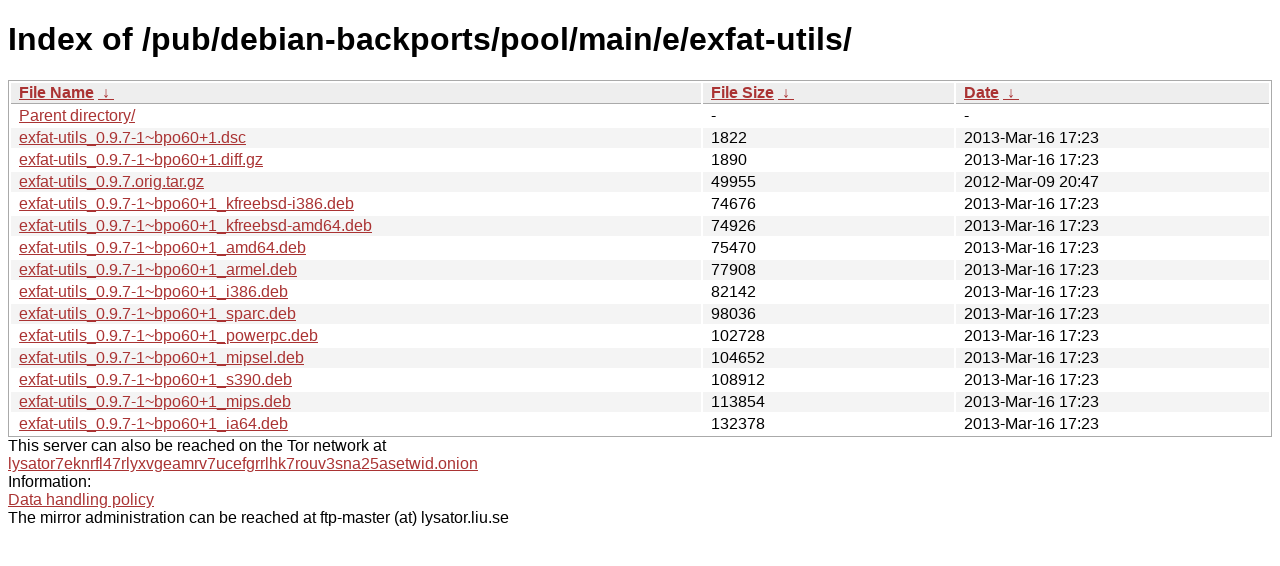

--- FILE ---
content_type: text/html; charset=utf-8
request_url: https://ftp.lysator.liu.se/pub/debian-backports/pool/main/e/exfat-utils/?C=S&O=A
body_size: 5109
content:
<!DOCTYPE html><html><head><meta http-equiv="content-type" content="text/html; charset=utf-8"><meta name="viewport" content="width=device-width"><style type="text/css">body,html {background:#fff;font-family:"Bitstream Vera Sans","Lucida Grande","Lucida Sans Unicode",Lucidux,Verdana,Lucida,sans-serif;}tr:nth-child(even) {background:#f4f4f4;}th,td {padding:0.1em 0.5em;}th {text-align:left;font-weight:bold;background:#eee;border-bottom:1px solid #aaa;}#list {border:1px solid #aaa;width:100%;}a {color:#a33;}a:hover {color:#e33;}</style>

<title>Index of /pub/debian-backports/pool/main/e/exfat-utils/</title>
</head><body><h1>Index of /pub/debian-backports/pool/main/e/exfat-utils/</h1>
<table id="list"><thead><tr><th style="width:55%"><a href="?C=N&amp;O=A">File Name</a>&nbsp;<a href="?C=N&amp;O=D">&nbsp;&darr;&nbsp;</a></th><th style="width:20%"><a href="?C=S&amp;O=A">File Size</a>&nbsp;<a href="?C=S&amp;O=D">&nbsp;&darr;&nbsp;</a></th><th style="width:25%"><a href="?C=M&amp;O=A">Date</a>&nbsp;<a href="?C=M&amp;O=D">&nbsp;&darr;&nbsp;</a></th></tr></thead>
<tbody><tr><td class="link"><a href="../?C=S&amp;O=A">Parent directory/</a></td><td class="size">-</td><td class="date">-</td></tr>
<tr><td class="link"><a href="exfat-utils_0.9.7-1~bpo60%2B1.dsc" title="exfat-utils_0.9.7-1~bpo60+1.dsc">exfat-utils_0.9.7-1~bpo60+1.dsc</a></td><td class="size">               1822</td><td class="date">2013-Mar-16 17:23</td></tr>
<tr><td class="link"><a href="exfat-utils_0.9.7-1~bpo60%2B1.diff.gz" title="exfat-utils_0.9.7-1~bpo60+1.diff.gz">exfat-utils_0.9.7-1~bpo60+1.diff.gz</a></td><td class="size">               1890</td><td class="date">2013-Mar-16 17:23</td></tr>
<tr><td class="link"><a href="exfat-utils_0.9.7.orig.tar.gz" title="exfat-utils_0.9.7.orig.tar.gz">exfat-utils_0.9.7.orig.tar.gz</a></td><td class="size">              49955</td><td class="date">2012-Mar-09 20:47</td></tr>
<tr><td class="link"><a href="exfat-utils_0.9.7-1~bpo60%2B1_kfreebsd-i386.deb" title="exfat-utils_0.9.7-1~bpo60+1_kfreebsd-i386.deb">exfat-utils_0.9.7-1~bpo60+1_kfreebsd-i386.deb</a></td><td class="size">              74676</td><td class="date">2013-Mar-16 17:23</td></tr>
<tr><td class="link"><a href="exfat-utils_0.9.7-1~bpo60%2B1_kfreebsd-amd64.deb" title="exfat-utils_0.9.7-1~bpo60+1_kfreebsd-amd64.deb">exfat-utils_0.9.7-1~bpo60+1_kfreebsd-amd64.deb</a></td><td class="size">              74926</td><td class="date">2013-Mar-16 17:23</td></tr>
<tr><td class="link"><a href="exfat-utils_0.9.7-1~bpo60%2B1_amd64.deb" title="exfat-utils_0.9.7-1~bpo60+1_amd64.deb">exfat-utils_0.9.7-1~bpo60+1_amd64.deb</a></td><td class="size">              75470</td><td class="date">2013-Mar-16 17:23</td></tr>
<tr><td class="link"><a href="exfat-utils_0.9.7-1~bpo60%2B1_armel.deb" title="exfat-utils_0.9.7-1~bpo60+1_armel.deb">exfat-utils_0.9.7-1~bpo60+1_armel.deb</a></td><td class="size">              77908</td><td class="date">2013-Mar-16 17:23</td></tr>
<tr><td class="link"><a href="exfat-utils_0.9.7-1~bpo60%2B1_i386.deb" title="exfat-utils_0.9.7-1~bpo60+1_i386.deb">exfat-utils_0.9.7-1~bpo60+1_i386.deb</a></td><td class="size">              82142</td><td class="date">2013-Mar-16 17:23</td></tr>
<tr><td class="link"><a href="exfat-utils_0.9.7-1~bpo60%2B1_sparc.deb" title="exfat-utils_0.9.7-1~bpo60+1_sparc.deb">exfat-utils_0.9.7-1~bpo60+1_sparc.deb</a></td><td class="size">              98036</td><td class="date">2013-Mar-16 17:23</td></tr>
<tr><td class="link"><a href="exfat-utils_0.9.7-1~bpo60%2B1_powerpc.deb" title="exfat-utils_0.9.7-1~bpo60+1_powerpc.deb">exfat-utils_0.9.7-1~bpo60+1_powerpc.deb</a></td><td class="size">             102728</td><td class="date">2013-Mar-16 17:23</td></tr>
<tr><td class="link"><a href="exfat-utils_0.9.7-1~bpo60%2B1_mipsel.deb" title="exfat-utils_0.9.7-1~bpo60+1_mipsel.deb">exfat-utils_0.9.7-1~bpo60+1_mipsel.deb</a></td><td class="size">             104652</td><td class="date">2013-Mar-16 17:23</td></tr>
<tr><td class="link"><a href="exfat-utils_0.9.7-1~bpo60%2B1_s390.deb" title="exfat-utils_0.9.7-1~bpo60+1_s390.deb">exfat-utils_0.9.7-1~bpo60+1_s390.deb</a></td><td class="size">             108912</td><td class="date">2013-Mar-16 17:23</td></tr>
<tr><td class="link"><a href="exfat-utils_0.9.7-1~bpo60%2B1_mips.deb" title="exfat-utils_0.9.7-1~bpo60+1_mips.deb">exfat-utils_0.9.7-1~bpo60+1_mips.deb</a></td><td class="size">             113854</td><td class="date">2013-Mar-16 17:23</td></tr>
<tr><td class="link"><a href="exfat-utils_0.9.7-1~bpo60%2B1_ia64.deb" title="exfat-utils_0.9.7-1~bpo60+1_ia64.deb">exfat-utils_0.9.7-1~bpo60+1_ia64.deb</a></td><td class="size">             132378</td><td class="date">2013-Mar-16 17:23</td></tr>
</tbody></table><div>This server can also be reached on the Tor network at</div>
<div><a href="http://lysator7eknrfl47rlyxvgeamrv7ucefgrrlhk7rouv3sna25asetwid.onion/">lysator7eknrfl47rlyxvgeamrv7ucefgrrlhk7rouv3sna25asetwid.onion</a></div>
<div>Information:</div>
<div><a href="/datahanteringspolicy.txt">Data handling policy</a></div>
<div>The mirror administration can be reached at ftp-master (at) lysator.liu.se</div>
